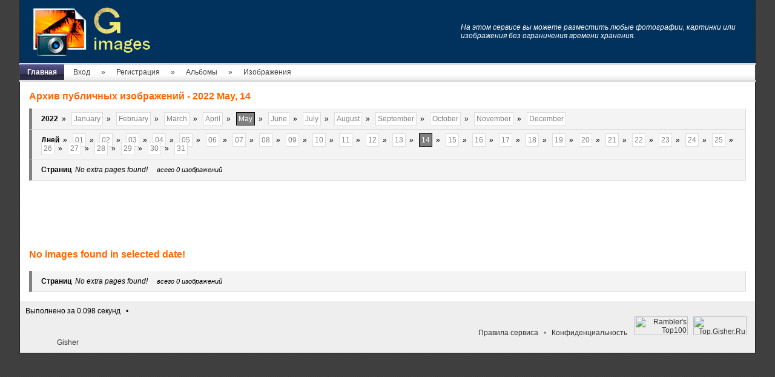

--- FILE ---
content_type: text/html; charset=WINDOWS-1251
request_url: http://images.gisher.ru/images-2022_May_14_1.html
body_size: 3857
content:
<!DOCTYPE HTML PUBLIC "-//W3C//DTD HTML 4.0 Transitional//EN">
<html>
<head>
<title>Gisher.Ru - Хостинг изображений - Image Archive - 2022 May, 14</title>
<META NAME="keywords" CONTENT="фотки бесплатно gisher домашние фотки маленькие картинки частные фотки красивые фотки прикольные фотофайл девушек фотки анимированные">
<META NAME="description" CONTENT="Сервис бесплатного хостинга изображений для форумов блогов  без ограничения срока хранения">

<LINK rel="shortcut icon" href="/theme/default/images/favicon.ico">
<META HTTP-EQUIV="CACHE-CONTROL" CONTENT="Public">
<META HTTP-EQUIV="CONTENT-LANGUAGE" CONTENT="ru-RU">
<META http-equiv=Content-Type content="text/html; charset=windows-1251">
<META NAME="COPYRIGHT" CONTENT="Gisher.Ru ">
<META NAME="ROBOTS" CONTENT="ALL"> 
<meta name="google-site-verification" content="PRJW8hA0xaBYrDCNjPWlVLKFltSZ1L0chT28DT6WdIo" />
<LINK href="/theme/default/templates/style.css" type="text/css" rel="stylesheet">
<script type="text/javascript" src="/theme/default/templates/dpi_1.1.js"></script>
<script type="text/javascript">

  var _gaq = _gaq || [];
  _gaq.push(['_setAccount', 'UA-5334304-3']);
  _gaq.push(['_trackPageview']);

  (function() {
    var ga = document.createElement('script'); ga.type = 'text/javascript'; ga.async = true;
    ga.src = ('https:' == document.location.protocol ? 'https://ssl' : 'http://www') + '.google-analytics.com/ga.js';
    var s = document.getElementsByTagName('script')[0]; s.parentNode.insertBefore(ga, s);
  })();

</script>
</head>
<body>
<div id="fb-root"></div>
<script>(function(d, s, id) {
  var js, fjs = d.getElementsByTagName(s)[0];
  if (d.getElementById(id)) return;
  js = d.createElement(s); js.id = id;
  js.src = "//connect.facebook.net/ru_RU/all.js#xfbml=1&appId=118347221548184";
  fjs.parentNode.insertBefore(js, fjs);
}(document, 'script', 'facebook-jssdk'));</script>
	<center>
	<table class="table_main">
	<tr>
		<td class="td_header"><a href="" title="На главную"><img src="/theme/default/images/header.jpg" border="0"></a></td>
		<td class="td_header_right"><left>
<i>На этом сервисе вы можете разместить любые фотографии, картинки или изображения  без ограничения времени хранения.</i>
</left>
<right>
<div class="fb-like-box" data-href="http://www.facebook.com/gisherphoto" data-colorscheme="light" data-show-faces="false" data-header="false" data-stream="false" data-show-border="true"></div>
</right></td> 
	</tr>
	<tr>
		<td class="td_top_links" colspan="2">
			<a href=""  title="На главную" class="link_home">Главная</a>
			<span class="simple_white">
<a href="http://images.gisher.ru/login.php" class="link_top">Вход</a>
&nbsp;&raquo;&nbsp;
<a href="http://images.gisher.ru/register.php" class="link_top">Регистрация</a>
</span>
			<span class="simple_white">
				&nbsp;&raquo;&nbsp;
				<a href="/archive.php?page=0" class="link_top">Альбомы</a>
				&nbsp;&raquo;&nbsp;
				<a href="/images.php?date=2026_January_24" class="link_top">Изображения</a>
			</span>
		</td>
	</tr>
	<tr>
		<td class="td_center" colspan="2">
			<center>
<table class="table_100">
	<tr>
		<td>
			<h1>Архив публичных изображений - 2022 May, 14</h1>
			<div class="arc_div">
				
				<b>2022</b>&nbsp;
&raquo;
&nbsp;
<a href='http://images.gisher.ru/images-2022_January_01_1.html' class="arc_div_a">January</a>&nbsp;
&raquo;
&nbsp;
<a href='http://images.gisher.ru/images-2022_February_01_1.html' class="arc_div_a">February</a>&nbsp;
&raquo;
&nbsp;
<a href='http://images.gisher.ru/images-2022_March_01_1.html' class="arc_div_a">March</a>&nbsp;
&raquo;
&nbsp;
<a href='http://images.gisher.ru/images-2022_April_01_1.html' class="arc_div_a">April</a>&nbsp;
&raquo;
&nbsp;
<a href='http://images.gisher.ru/images-2022_May_01_1.html' class="arc_div_sel_a">May</a>&nbsp;
&raquo;
&nbsp;
<a href='http://images.gisher.ru/images-2022_June_01_1.html' class="arc_div_a">June</a>&nbsp;
&raquo;
&nbsp;
<a href='http://images.gisher.ru/images-2022_July_01_1.html' class="arc_div_a">July</a>&nbsp;
&raquo;
&nbsp;
<a href='http://images.gisher.ru/images-2022_August_01_1.html' class="arc_div_a">August</a>&nbsp;
&raquo;
&nbsp;
<a href='http://images.gisher.ru/images-2022_September_01_1.html' class="arc_div_a">September</a>&nbsp;
&raquo;
&nbsp;
<a href='http://images.gisher.ru/images-2022_October_01_1.html' class="arc_div_a">October</a>&nbsp;
&raquo;
&nbsp;
<a href='http://images.gisher.ru/images-2022_November_01_1.html' class="arc_div_a">November</a>&nbsp;
&raquo;
&nbsp;
<a href='http://images.gisher.ru/images-2022_December_01_1.html' class="arc_div_a">December</a>
			</div>
			<div class="arc_div"><b>Дней</b>&nbsp;
&raquo;
&nbsp;
<a href="http://images.gisher.ru/images-2022_May_01_1.html" class="arc_div_a">01</a>&nbsp;
&raquo;
&nbsp;
<a href="http://images.gisher.ru/images-2022_May_02_1.html" class="arc_div_a">02</a>&nbsp;
&raquo;
&nbsp;
<a href="http://images.gisher.ru/images-2022_May_03_1.html" class="arc_div_a">03</a>&nbsp;
&raquo;
&nbsp;
<a href="http://images.gisher.ru/images-2022_May_04_1.html" class="arc_div_a">04</a>&nbsp;
&raquo;
&nbsp;
<a href="http://images.gisher.ru/images-2022_May_05_1.html" class="arc_div_a">05</a>&nbsp;
&raquo;
&nbsp;
<a href="http://images.gisher.ru/images-2022_May_06_1.html" class="arc_div_a">06</a>&nbsp;
&raquo;
&nbsp;
<a href="http://images.gisher.ru/images-2022_May_07_1.html" class="arc_div_a">07</a>&nbsp;
&raquo;
&nbsp;
<a href="http://images.gisher.ru/images-2022_May_08_1.html" class="arc_div_a">08</a>&nbsp;
&raquo;
&nbsp;
<a href="http://images.gisher.ru/images-2022_May_09_1.html" class="arc_div_a">09</a>&nbsp;
&raquo;
&nbsp;
<a href="http://images.gisher.ru/images-2022_May_10_1.html" class="arc_div_a">10</a>&nbsp;
&raquo;
&nbsp;
<a href="http://images.gisher.ru/images-2022_May_11_1.html" class="arc_div_a">11</a>&nbsp;
&raquo;
&nbsp;
<a href="http://images.gisher.ru/images-2022_May_12_1.html" class="arc_div_a">12</a>&nbsp;
&raquo;
&nbsp;
<a href="http://images.gisher.ru/images-2022_May_13_1.html" class="arc_div_a">13</a>&nbsp;
&raquo;
&nbsp;
<a href="http://images.gisher.ru/images-2022_May_14_1.html" class="arc_div_sel_a">14</a>&nbsp;
&raquo;
&nbsp;
<a href="http://images.gisher.ru/images-2022_May_15_1.html" class="arc_div_a">15</a>&nbsp;
&raquo;
&nbsp;
<a href="http://images.gisher.ru/images-2022_May_16_1.html" class="arc_div_a">16</a>&nbsp;
&raquo;
&nbsp;
<a href="http://images.gisher.ru/images-2022_May_17_1.html" class="arc_div_a">17</a>&nbsp;
&raquo;
&nbsp;
<a href="http://images.gisher.ru/images-2022_May_18_1.html" class="arc_div_a">18</a>&nbsp;
&raquo;
&nbsp;
<a href="http://images.gisher.ru/images-2022_May_19_1.html" class="arc_div_a">19</a>&nbsp;
&raquo;
&nbsp;
<a href="http://images.gisher.ru/images-2022_May_20_1.html" class="arc_div_a">20</a>&nbsp;
&raquo;
&nbsp;
<a href="http://images.gisher.ru/images-2022_May_21_1.html" class="arc_div_a">21</a>&nbsp;
&raquo;
&nbsp;
<a href="http://images.gisher.ru/images-2022_May_22_1.html" class="arc_div_a">22</a>&nbsp;
&raquo;
&nbsp;
<a href="http://images.gisher.ru/images-2022_May_23_1.html" class="arc_div_a">23</a>&nbsp;
&raquo;
&nbsp;
<a href="http://images.gisher.ru/images-2022_May_24_1.html" class="arc_div_a">24</a>&nbsp;
&raquo;
&nbsp;
<a href="http://images.gisher.ru/images-2022_May_25_1.html" class="arc_div_a">25</a>&nbsp;
&raquo;
&nbsp;
<a href="http://images.gisher.ru/images-2022_May_26_1.html" class="arc_div_a">26</a>&nbsp;
&raquo;
&nbsp;
<a href="http://images.gisher.ru/images-2022_May_27_1.html" class="arc_div_a">27</a>&nbsp;
&raquo;
&nbsp;
<a href="http://images.gisher.ru/images-2022_May_28_1.html" class="arc_div_a">28</a>&nbsp;
&raquo;
&nbsp;
<a href="http://images.gisher.ru/images-2022_May_29_1.html" class="arc_div_a">29</a>&nbsp;
&raquo;
&nbsp;
<a href="http://images.gisher.ru/images-2022_May_30_1.html" class="arc_div_a">30</a>&nbsp;
&raquo;
&nbsp;
<a href="http://images.gisher.ru/images-2022_May_31_1.html" class="arc_div_a">31</a></div>
			<div class="arc_div"><b>Страниц</b>&nbsp;&nbsp;<i>No extra pages found!</i>
				&nbsp;
				&nbsp;
				<span class="desc"><i>всего 0 изображений</i></span>
			</div>
			<br>
			<br>
		</td>
	</tr>
	<tr>
		<td valign="top">
			
			<table width="100%">
				<tr>
				<br><br><br><br><br><h1>No images found in selected date!</h1>
				</tr>
			</table>
		</td>
	</tr>
	<tr>
		<td>
			<div class="arc_div"><b>Страниц</b>&nbsp;&nbsp;<i>No extra pages found!</i>
				&nbsp;
				&nbsp;
				<span class="desc"><i>всего 0 изображений</i></span>
			</div>		
		</td>
	</tr>
</table>
</center>
<iframe id="fifr" style="display:none"></iframe>
		</td>
	</tr>	<tr>
		<td class="td_footer" colspan="2">
			<table class="table_100">
				<tr>
					<td class="simple" align="left">
						Выполнено за 0.098 секунд
						&nbsp;&nbsp;&#149;&nbsp;&nbsp;
			<span class="bookmarks">
<script type="text/javascript">(function() {
  if (window.pluso)if (typeof window.pluso.start == "function") return;
  if (window.ifpluso==undefined) { window.ifpluso = 1;
    var d = document, s = d.createElement('script'), g = 'getElementsByTagName';
    s.type = 'text/javascript'; s.charset='UTF-8'; s.async = true;
    s.src = ('https:' == window.location.protocol ? 'https' : 'http')  + '://share.pluso.ru/pluso-like.js';
    var h=d[g]('body')[0];
    h.appendChild(s);
  }})();</script>

<div style="padding-left:2px;width:150px;height:24px;overflow:hidden;" class="pluso" data-background="transparent" data-options="small,square,line,horizontal,nocounter,theme=04" data-services="facebook,vkontakte,odnoklassniki,moimir,twitter,google"></div>

<br>

    <!-- Gisher: Banner Start -->
    <a href="https://gisher.org/" title="Gisher"><img style="border:0;width:88px;height:15px" src="https://gisher.org/images/banners/88_15.gif" alt="Gisher" /></a>
    <!-- Gisher: Banner End -->
			</span>						
					</td>
					<td class="td_footer">
						<a href="http://images.gisher.ru/content-terms.html">Правила сервиса</a> 
						&nbsp;&nbsp;&#149;&nbsp;&nbsp;
						<a href="http://images.gisher.ru/content-privacy.html">Конфиденциальность</a>
						&nbsp;&nbsp;
						<!---FOOTER---!>
<!-- begin of Top100 code -->
<script id="top100Counter" type="text/javascript" src="http://counter.rambler.ru/top100.jcn?1492917"></script><noscript><div><img src="http://counter.rambler.ru/top100.cnt?1492917" alt="" width="1" height="1" /></div></noscript>
<!-- end of Top100 code --><!-- begin of Top100 logo -->
<a href="http://top100.rambler.ru/home?id=1492917" onclick="window.open(this.href);return false;"><img src="http://top100-images.rambler.ru/top100/banner-88x31-rambler-gray2.gif" alt="Rambler's Top100" width="88" height="31" border="0" /></a>
<!-- end of Top100 logo -->
&nbsp;
<!-- Top.Gisher.Ru , Start code for http://images.gisher.ru -->
<script type="text/javascript">java="1.0";java1=""+"refer="+escape(document.referrer)+"&page="+escape(window.location.href); document.cookie="astratop=1; path=/"; java1+="&c="+(document.cookie?"yes":"now");</script>
<script type="text/javascript1.1">java="1.1";java1+="&java="+(navigator.javaEnabled()?"yes":"now")</script>
<script type="text/javascript1.2">java="1.2";java1+="&razresh="+screen.width+'x'+screen.height+"&cvet="+(((navigator.appName.substring(0,3)=="Mic"))? screen.colorDepth:screen.pixelDepth)</script>
<script type="text/javascript1.3">java="1.3"</script>
<script type="text/javascript">java1+="&jscript="+java+"&rand="+Math.random(); document.write("<a href='http://top.gisher.ru/?fromsite=3'><img "+" src='http://top.gisher.ru/img.php?id=3&"+java1+"&' border='0' alt='Top.Gisher.Ru' width='88' height='31'><\/a>");</script>
<noscript><a href="http://top.gisher.ru/?fromsite=3" target="_blank"><img src="http://top.gisher.ru/img.php?id=3" border="0" alt="Top.Gisher.Ru" width="88" height="31"></a></noscript>
<!-- /Top.Gisher.Ru, End of code -->


						<!---FOOTER---!>
					</td>
				</tr>
			</table>
					
		</td>
	</tr>
</table>
</center>
<script defer src="https://static.cloudflareinsights.com/beacon.min.js/vcd15cbe7772f49c399c6a5babf22c1241717689176015" integrity="sha512-ZpsOmlRQV6y907TI0dKBHq9Md29nnaEIPlkf84rnaERnq6zvWvPUqr2ft8M1aS28oN72PdrCzSjY4U6VaAw1EQ==" data-cf-beacon='{"version":"2024.11.0","token":"15d287f0622049d087a8abc4e1377837","r":1,"server_timing":{"name":{"cfCacheStatus":true,"cfEdge":true,"cfExtPri":true,"cfL4":true,"cfOrigin":true,"cfSpeedBrain":true},"location_startswith":null}}' crossorigin="anonymous"></script>
</body>
</html>

--- FILE ---
content_type: text/css
request_url: http://images.gisher.ru/theme/default/templates/style.css
body_size: 2126
content:
	body {
		margin-top:0px;
		margin-left:0px;
		margin-right:0px;
		margin-bottom:0px;
		background-color:#777777;
		color:black;
		background-image:url("http://images.gisher.ru/theme/default/images/page_bg.gif");
	}
	td,input,div,textarea,select {
		font-family:Arial;
		font-size:12px;
	}
	select {
		background-color:#CBCBED;
	}
	h1 {
		font-size:16px;
		color:#FF6600;
	}
	.quote {
		padding-left:50px;
		padding-right:50px;
	}
	a {
		font-family:Arial;
		font-size:12px;
		color:#3939AE;
		text-decoration:none;
	}
	.table_100 {
		width:100%;
	}
	.table_50 {
		width:60%;
	}
	.input_normal_full {
		width:100%;
	}
	.table_main {
		border-left:1px solid #222222;
		border-right:1px solid #222222;
		border-bottom:1px solid #222222;
		border-top:0px;
		width:95%;
		max-width:1280px;
		border-collapse:collapse;
	}
	.td_header {
		padding:0px;
		padding-left:10px;		
		background-image:url("http://images.gisher.ru/theme/default/images/header_bg.jpg");
		width:60%;
	}
	.td_header_right {
		color:white;
		padding:0px;
		background-image:url("http://images.gisher.ru/theme/default/images/header_bg.jpg");
		width:40%;
	}	
	.td_header a {
		color:white;
		text-decoration:none;
		font-size:13px;
	}
	.td_header_right a {
		color:white;
		text-decoration:none;
		font-size:13px;
	}	
	.td_top_links {
		height:25px;
		background-color:white;
		border-top:3px solid #DDDDDD;
		border-bottom:3px solid #DDDDDD;
		border-right:1px solid #444444;
		border-left:1px solid #444444;
		padding:0px;
		background-image:url("http://images.gisher.ru/theme/default/images/mbbg.jpg");
	}
	.link_home {
		padding-left:12px;
		padding-right:12px;
		padding-top:6px;
		padding-bottom:6px;
		color:white;
		font-family:Arial;
		font-size:12px;
		font-weight:bold;
		background-color:#444444;
		text-decoration:none;
		line-height:25px;
		background-image:url("http://images.gisher.ru/theme/default/images/link_top_bg.jpg");
	}
	.link_home:hover {
		background-color:black;
		background-image:url("http://images.gisher.ru/theme/default/images/link_top_bg.jpg");
	}
	.link_top {
		padding-left:12px;
		padding-right:12px;
		padding-top:6px;
		padding-bottom:6px;
		color:#444444;
		font-family:Arial;
		font-size:12px;
		text-decoration:none;
		line-height:25px;
	}	
	.link_top:hover {
		color:white;
		background-color:#777777;
		background-image:url("http://images.gisher.ru/theme/default/images/link_top_bg.jpg");
	}	
	.td_center {
		background-color:white;
		color:black;
		padding:1em;
	}
	.td_footer {
		background-color:#eeeeee;
		color:gray;
		padding:.5em;
		text-align:right;
	}
	.td_footer a {
		color:#333333;
		text-decoration:none;
	}
	.td_footer a:hover {
		color:#F69220;
	}

	.simple {
		color:black;
	}
	.simple_white {
		color:#444444;
	}
	.msgbox {
		color:gray;
		padding:.7em;
		background-color:white;
		border:1px dashed gray;
	}
	.td_upload_choice {
		vertical-align:top;
		background-color:#ffffff;
		/*padding:10px;*/
		border-bottom:1px solid #eeeeee;
		color:gray;
	}
	.td_upload_choice button {
		cursor:pointer;
		/*width:100px; */
		padding-top:5px;
		padding-bottom:5px;
		background-color:white;
		color:gray;
		border-top:1px solid #eeeeee;
		border-left:1px solid #eeeeee;
		border-right:2px solid gray;
		border-bottom:0px;
	}
	.td_upload_box {
		width:80%;
		text-align:left;
		vertical-align:top;
		padding-top:20px;
		padding-left:50px;
		color:black;
	}
	.td_upload_right {
		padding:20px;
		min-height: 500px;		
		text-align:center;
		vertical-align:top;
		color:gray;
	}
	.div_adv_opt {
		padding:10px;
		text-align:left;
		color:black;
	}
	.div_adv_opt img { cursor:pointer;
	}
	.field_file {
		width:150px;
		cursor:default;
	}
	.field_file_zip {
		width:250px;
		cursor:default;
	}	
	.field_url {
		width:150px;
	}
	.code_image {
		border:1px solid black;
	}
	.code_box {
		border:1px solid gray;
		background-color:white;
		color:#3C3CB5;
		width:500px;
		cursor:pointer;
		font-family:tahoma;
		font-size:10px;
	}
	.code_box_full {
		border:1px solid gray;
		background-color:white;
		color:#3C3CB5;
		width:100%;
		cursor:pointer;
		font-family:tahoma;
		font-size:10px;
	}	
	.code_table {
		background-color:#f4f4f4;
		width:100%;
		border-left:5px solid gray;
		border-bottom:1px solid #dddddd;
		border-right:1px solid #dddddd;
		border-top:1px solid #dddddd;
	}
	.td_code_fields {
		vertical-align:center;
		text-align:left;
	}
	.td_code_image {
		width:150;
		vertical-align:center;
		text-align:center;
		padding:10px;
	}
	.highlight_row_right {
		text-align:right;
		vertical-align:center;
		background-color:#eeeeee;
		padding:5px;
	}
	.td_gallery_left {
		width:200;
		color:black;
		background-color:white;
		vertical-align:top;
	}
	.td_gallery_right {
		color:black;
		background-color:white;
		vertical-align:top;
		padding-left:20px;
		text-align:right;
	}
	.td_gallery_thumb {
		vertical-align:bottom;
		text-align:center;
	}
	.gallery_thumb { border:1px solid black; }
	.gallery_thumb:hover {
		filter:Gray;
	}	
	.td_gallery_thumb a:hover {
		opacity:0.4;
		filter:alpha(opacity=40);
	}
	
	.td_gallery_thumb_select{
		text-align:center;
		color:black;
	}
	.highlight_row_left {
		background-color:#eeeeee;
		padding:10px;
		color:black;
	}
	.heading_block { 
		background-image:url("http://images.gisher.ru/theme/default/images/headbg.jpg");
		background-repeat: no-repeat;
		color:black; 
		padding-top:5px;
		padding-bottom:5px;
		padding-left:15px;
		display:block;
		height:25px;
	}		
	.featured_image {
		width:300px; 
		border-left:3px solid #eeeeee;
		border-top:3px solid #eeeeee;
		border-right:3px solid #333333;
		border-bottom:3px solid #333333;
		padding:5px;
	}
	.share_image_frame { 
		width:700px; 
		overflow-x:auto; 
		/*overflow-y:auto; */
		vertical-align:center;
		text-align:center;
	} 
	.user_gallery_left_div { 
		width:180px; 
		overflow-x:auto; 
		white-space:nowrap;
		padding-right:10px;
		border-right:5px solid #EEEEEE;
	} 	
	.td_gallery_desc {
		color:gray;
		padding:.3em;
		width:150px;
		vertical-align:top;
	}
	.desc {
		color:black;
		font-size:11px;
	}
	.bio {
		color:gray;
		align:justify;
	}
	.admin_form {
		background-color:white;
		width:98%;
		border-left:1px solid #dddddd;
		border-top:25px solid #dddddd;
		border-right:1px solid gray;
		border-bottom:2px solid gray;
		padding:.8em;
		color:black;
	}	
	.admin_menu_td {
		text-align:left;
		vertical-align:top;
		color:black;
		width:150px;
	}
	.admin_menu_td a {
		color:black;
		text-decoration:none;
		font-size:11px;
	}
	.admin_menu_td a:hover {
		text-decoration:underline;
	}	
	.admin_menu_td a img {
		border:0px;
	}	
	.admin_body_td {
		padding-left:20px;
	}
	.updates_frame {
		border:1px dotted gray;
		width:100%;
		height:400px;
	}
	.preview_img {
		border:1px solid #eeeeee;
		width:32px;
		height:17px;
	}
	.bookmarks {
		text-align:right;
		
	}
	.bookmarks a img {
		border:0px;
	}
	.pages {
		text-align:center;
	}
	.pages a {
		padding:4px;
		border:1px solid gray;
		background-color:#eeeeee;
		
		text-decoration:none;
		font-weigt:bold;
		color:black;
	}
	.share_info {
		font-size:13px;
		color:gray;
		text-align:center;
	}
	.arc_div {
		background-color:#f4f4f4;
		border-left:5px solid gray;
		padding-left:15px;
		padding-top:10px;
		padding-right:7px;
		padding-bottom:10px;
		border-bottom:1px solid #DDDDDD;
		border-right:1px solid #DDDDDD;
	}
	.arc_div_a {
		border:1px solid #dddddd;
		background-color:white;
		color:gray;
		padding:3px;
	}
	.arc_div_a:hover {
		background-color:gray;
		color:white;
		border:1px solid black;
	}
	.arc_div_sel_a {
		padding:3px;
		background-color:gray;
		color:white;
		border:1px solid black;	
	}
	.td_archive_thumb {
		vertical-align:bottom;
		text-align:center;
	}
	.td_archive_thumb a img { border:0px; }
	.archive_thumb { border:0px; }
	
	

--- FILE ---
content_type: application/javascript; charset=WINDOWS-1251
request_url: http://images.gisher.ru/theme/default/templates/dpi_1.1.js
body_size: 315
content:
	function showhide(id){ 
		if (document.getElementById){ 
			obj = document.getElementById(id); 
			if (obj.style.display == "none"){ 
				obj.style.display = ""; 
			} else { 
				obj.style.display = "none"; 
			} 
		} 
	} 
	function show(id){ 
		if (document.getElementById){ 
			obj = document.getElementById(id); 
			obj.style.display = ""; 
		} 
	} 
	function hide(id){ 
		if (document.getElementById){ 
			obj = document.getElementById(id); 
			obj.style.display = "none"; 
		} 
	} 
	function obi(objn) {
		return document.getElementById(objn);
	}
	function sel_txt(obj) {
		obj.focus();
		obj.select();
	}		
	function str_replace(needle, replacement,haystack) {
	    var temp = haystack.split(needle);
	    return temp.join(replacement);
	}	
	function ifeature_image(theimage) {
		obi('fifr').src=theimage;
	}